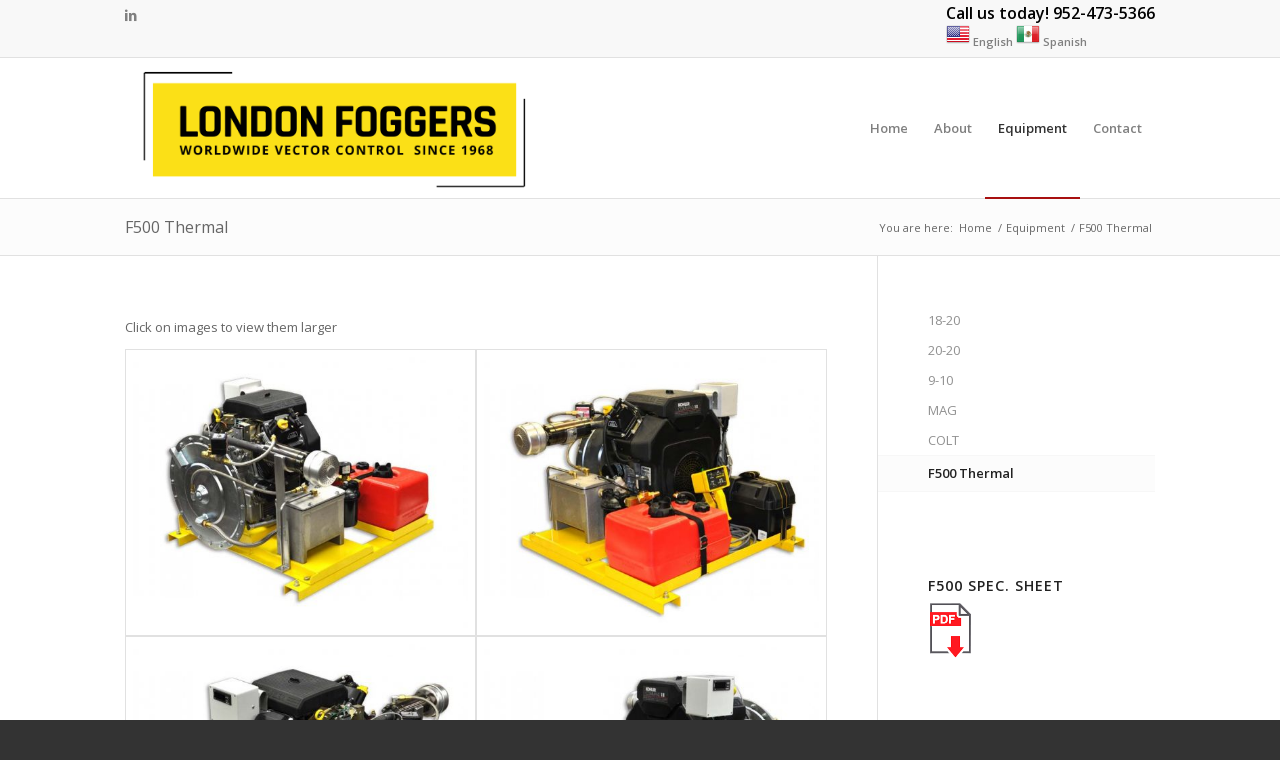

--- FILE ---
content_type: text/html; charset=UTF-8
request_url: https://londonfoggers.com/equipment/f500/
body_size: 12829
content:
<!DOCTYPE html>
<html lang="en-US" class="html_stretched responsive av-preloader-disabled av-default-lightbox  html_header_top html_logo_left html_main_nav_header html_menu_right html_custom html_header_sticky_disabled html_header_shrinking_disabled html_header_topbar_active html_mobile_menu_phone html_header_searchicon_disabled html_content_align_center html_header_unstick_top_disabled html_header_stretch_disabled html_av-overlay-side html_av-overlay-side-classic html_av-submenu-noclone html_entry_id_193 av-no-preview html_text_menu_active ">
<head>
<meta charset="UTF-8" />


<!-- mobile setting -->
<meta name="viewport" content="width=device-width, initial-scale=1, maximum-scale=1">

<!-- Scripts/CSS and wp_head hook -->
<meta name='robots' content='index, follow, max-image-preview:large, max-snippet:-1, max-video-preview:-1' />
	<style>img:is([sizes="auto" i], [sizes^="auto," i]) { contain-intrinsic-size: 3000px 1500px }</style>
	
	<!-- This site is optimized with the Yoast SEO plugin v26.8 - https://yoast.com/product/yoast-seo-wordpress/ -->
	<title>F500 Thermal - London Foggers</title>
	<link rel="canonical" href="https://londonfoggers.com/equipment/f500/" />
	<meta property="og:locale" content="en_US" />
	<meta property="og:type" content="article" />
	<meta property="og:title" content="F500 Thermal - London Foggers" />
	<meta property="og:url" content="https://londonfoggers.com/equipment/f500/" />
	<meta property="og:site_name" content="London Foggers" />
	<meta property="article:modified_time" content="2017-11-17T16:57:40+00:00" />
	<meta name="twitter:card" content="summary_large_image" />
	<meta name="twitter:label1" content="Est. reading time" />
	<meta name="twitter:data1" content="3 minutes" />
	<script type="application/ld+json" class="yoast-schema-graph">{"@context":"https://schema.org","@graph":[{"@type":"WebPage","@id":"https://londonfoggers.com/equipment/f500/","url":"https://londonfoggers.com/equipment/f500/","name":"F500 Thermal - London Foggers","isPartOf":{"@id":"https://londonfoggers.com/#website"},"datePublished":"2017-10-23T15:11:07+00:00","dateModified":"2017-11-17T16:57:40+00:00","breadcrumb":{"@id":"https://londonfoggers.com/equipment/f500/#breadcrumb"},"inLanguage":"en-US","potentialAction":[{"@type":"ReadAction","target":["https://londonfoggers.com/equipment/f500/"]}]},{"@type":"BreadcrumbList","@id":"https://londonfoggers.com/equipment/f500/#breadcrumb","itemListElement":[{"@type":"ListItem","position":1,"name":"Home","item":"https://londonfoggers.com/home/"},{"@type":"ListItem","position":2,"name":"Equipment","item":"https://londonfoggers.com/equipment/"},{"@type":"ListItem","position":3,"name":"F500 Thermal"}]},{"@type":"WebSite","@id":"https://londonfoggers.com/#website","url":"https://londonfoggers.com/","name":"London Foggers","description":"WELCOME","potentialAction":[{"@type":"SearchAction","target":{"@type":"EntryPoint","urlTemplate":"https://londonfoggers.com/?s={search_term_string}"},"query-input":{"@type":"PropertyValueSpecification","valueRequired":true,"valueName":"search_term_string"}}],"inLanguage":"en-US"}]}</script>
	<!-- / Yoast SEO plugin. -->


<link rel="alternate" type="application/rss+xml" title="London Foggers &raquo; Feed" href="https://londonfoggers.com/feed/" />
<link rel="alternate" type="application/rss+xml" title="London Foggers &raquo; Comments Feed" href="https://londonfoggers.com/comments/feed/" />

<!-- google webfont font replacement -->
<link rel='stylesheet' id='avia-google-webfont' href='//fonts.googleapis.com/css?family=Open+Sans:400,600' type='text/css' media='all'/> 
<script type="text/javascript">
/* <![CDATA[ */
window._wpemojiSettings = {"baseUrl":"https:\/\/s.w.org\/images\/core\/emoji\/16.0.1\/72x72\/","ext":".png","svgUrl":"https:\/\/s.w.org\/images\/core\/emoji\/16.0.1\/svg\/","svgExt":".svg","source":{"concatemoji":"https:\/\/londonfoggers.com\/wp-includes\/js\/wp-emoji-release.min.js?ver=6.8.3"}};
/*! This file is auto-generated */
!function(s,n){var o,i,e;function c(e){try{var t={supportTests:e,timestamp:(new Date).valueOf()};sessionStorage.setItem(o,JSON.stringify(t))}catch(e){}}function p(e,t,n){e.clearRect(0,0,e.canvas.width,e.canvas.height),e.fillText(t,0,0);var t=new Uint32Array(e.getImageData(0,0,e.canvas.width,e.canvas.height).data),a=(e.clearRect(0,0,e.canvas.width,e.canvas.height),e.fillText(n,0,0),new Uint32Array(e.getImageData(0,0,e.canvas.width,e.canvas.height).data));return t.every(function(e,t){return e===a[t]})}function u(e,t){e.clearRect(0,0,e.canvas.width,e.canvas.height),e.fillText(t,0,0);for(var n=e.getImageData(16,16,1,1),a=0;a<n.data.length;a++)if(0!==n.data[a])return!1;return!0}function f(e,t,n,a){switch(t){case"flag":return n(e,"\ud83c\udff3\ufe0f\u200d\u26a7\ufe0f","\ud83c\udff3\ufe0f\u200b\u26a7\ufe0f")?!1:!n(e,"\ud83c\udde8\ud83c\uddf6","\ud83c\udde8\u200b\ud83c\uddf6")&&!n(e,"\ud83c\udff4\udb40\udc67\udb40\udc62\udb40\udc65\udb40\udc6e\udb40\udc67\udb40\udc7f","\ud83c\udff4\u200b\udb40\udc67\u200b\udb40\udc62\u200b\udb40\udc65\u200b\udb40\udc6e\u200b\udb40\udc67\u200b\udb40\udc7f");case"emoji":return!a(e,"\ud83e\udedf")}return!1}function g(e,t,n,a){var r="undefined"!=typeof WorkerGlobalScope&&self instanceof WorkerGlobalScope?new OffscreenCanvas(300,150):s.createElement("canvas"),o=r.getContext("2d",{willReadFrequently:!0}),i=(o.textBaseline="top",o.font="600 32px Arial",{});return e.forEach(function(e){i[e]=t(o,e,n,a)}),i}function t(e){var t=s.createElement("script");t.src=e,t.defer=!0,s.head.appendChild(t)}"undefined"!=typeof Promise&&(o="wpEmojiSettingsSupports",i=["flag","emoji"],n.supports={everything:!0,everythingExceptFlag:!0},e=new Promise(function(e){s.addEventListener("DOMContentLoaded",e,{once:!0})}),new Promise(function(t){var n=function(){try{var e=JSON.parse(sessionStorage.getItem(o));if("object"==typeof e&&"number"==typeof e.timestamp&&(new Date).valueOf()<e.timestamp+604800&&"object"==typeof e.supportTests)return e.supportTests}catch(e){}return null}();if(!n){if("undefined"!=typeof Worker&&"undefined"!=typeof OffscreenCanvas&&"undefined"!=typeof URL&&URL.createObjectURL&&"undefined"!=typeof Blob)try{var e="postMessage("+g.toString()+"("+[JSON.stringify(i),f.toString(),p.toString(),u.toString()].join(",")+"));",a=new Blob([e],{type:"text/javascript"}),r=new Worker(URL.createObjectURL(a),{name:"wpTestEmojiSupports"});return void(r.onmessage=function(e){c(n=e.data),r.terminate(),t(n)})}catch(e){}c(n=g(i,f,p,u))}t(n)}).then(function(e){for(var t in e)n.supports[t]=e[t],n.supports.everything=n.supports.everything&&n.supports[t],"flag"!==t&&(n.supports.everythingExceptFlag=n.supports.everythingExceptFlag&&n.supports[t]);n.supports.everythingExceptFlag=n.supports.everythingExceptFlag&&!n.supports.flag,n.DOMReady=!1,n.readyCallback=function(){n.DOMReady=!0}}).then(function(){return e}).then(function(){var e;n.supports.everything||(n.readyCallback(),(e=n.source||{}).concatemoji?t(e.concatemoji):e.wpemoji&&e.twemoji&&(t(e.twemoji),t(e.wpemoji)))}))}((window,document),window._wpemojiSettings);
/* ]]> */
</script>
<style id='wp-emoji-styles-inline-css' type='text/css'>

	img.wp-smiley, img.emoji {
		display: inline !important;
		border: none !important;
		box-shadow: none !important;
		height: 1em !important;
		width: 1em !important;
		margin: 0 0.07em !important;
		vertical-align: -0.1em !important;
		background: none !important;
		padding: 0 !important;
	}
</style>
<link rel='stylesheet' id='wp-block-library-css' href='https://londonfoggers.com/wp-includes/css/dist/block-library/style.min.css?ver=6.8.3' type='text/css' media='all' />
<style id='classic-theme-styles-inline-css' type='text/css'>
/*! This file is auto-generated */
.wp-block-button__link{color:#fff;background-color:#32373c;border-radius:9999px;box-shadow:none;text-decoration:none;padding:calc(.667em + 2px) calc(1.333em + 2px);font-size:1.125em}.wp-block-file__button{background:#32373c;color:#fff;text-decoration:none}
</style>
<style id='global-styles-inline-css' type='text/css'>
:root{--wp--preset--aspect-ratio--square: 1;--wp--preset--aspect-ratio--4-3: 4/3;--wp--preset--aspect-ratio--3-4: 3/4;--wp--preset--aspect-ratio--3-2: 3/2;--wp--preset--aspect-ratio--2-3: 2/3;--wp--preset--aspect-ratio--16-9: 16/9;--wp--preset--aspect-ratio--9-16: 9/16;--wp--preset--color--black: #000000;--wp--preset--color--cyan-bluish-gray: #abb8c3;--wp--preset--color--white: #ffffff;--wp--preset--color--pale-pink: #f78da7;--wp--preset--color--vivid-red: #cf2e2e;--wp--preset--color--luminous-vivid-orange: #ff6900;--wp--preset--color--luminous-vivid-amber: #fcb900;--wp--preset--color--light-green-cyan: #7bdcb5;--wp--preset--color--vivid-green-cyan: #00d084;--wp--preset--color--pale-cyan-blue: #8ed1fc;--wp--preset--color--vivid-cyan-blue: #0693e3;--wp--preset--color--vivid-purple: #9b51e0;--wp--preset--gradient--vivid-cyan-blue-to-vivid-purple: linear-gradient(135deg,rgba(6,147,227,1) 0%,rgb(155,81,224) 100%);--wp--preset--gradient--light-green-cyan-to-vivid-green-cyan: linear-gradient(135deg,rgb(122,220,180) 0%,rgb(0,208,130) 100%);--wp--preset--gradient--luminous-vivid-amber-to-luminous-vivid-orange: linear-gradient(135deg,rgba(252,185,0,1) 0%,rgba(255,105,0,1) 100%);--wp--preset--gradient--luminous-vivid-orange-to-vivid-red: linear-gradient(135deg,rgba(255,105,0,1) 0%,rgb(207,46,46) 100%);--wp--preset--gradient--very-light-gray-to-cyan-bluish-gray: linear-gradient(135deg,rgb(238,238,238) 0%,rgb(169,184,195) 100%);--wp--preset--gradient--cool-to-warm-spectrum: linear-gradient(135deg,rgb(74,234,220) 0%,rgb(151,120,209) 20%,rgb(207,42,186) 40%,rgb(238,44,130) 60%,rgb(251,105,98) 80%,rgb(254,248,76) 100%);--wp--preset--gradient--blush-light-purple: linear-gradient(135deg,rgb(255,206,236) 0%,rgb(152,150,240) 100%);--wp--preset--gradient--blush-bordeaux: linear-gradient(135deg,rgb(254,205,165) 0%,rgb(254,45,45) 50%,rgb(107,0,62) 100%);--wp--preset--gradient--luminous-dusk: linear-gradient(135deg,rgb(255,203,112) 0%,rgb(199,81,192) 50%,rgb(65,88,208) 100%);--wp--preset--gradient--pale-ocean: linear-gradient(135deg,rgb(255,245,203) 0%,rgb(182,227,212) 50%,rgb(51,167,181) 100%);--wp--preset--gradient--electric-grass: linear-gradient(135deg,rgb(202,248,128) 0%,rgb(113,206,126) 100%);--wp--preset--gradient--midnight: linear-gradient(135deg,rgb(2,3,129) 0%,rgb(40,116,252) 100%);--wp--preset--font-size--small: 13px;--wp--preset--font-size--medium: 20px;--wp--preset--font-size--large: 36px;--wp--preset--font-size--x-large: 42px;--wp--preset--spacing--20: 0.44rem;--wp--preset--spacing--30: 0.67rem;--wp--preset--spacing--40: 1rem;--wp--preset--spacing--50: 1.5rem;--wp--preset--spacing--60: 2.25rem;--wp--preset--spacing--70: 3.38rem;--wp--preset--spacing--80: 5.06rem;--wp--preset--shadow--natural: 6px 6px 9px rgba(0, 0, 0, 0.2);--wp--preset--shadow--deep: 12px 12px 50px rgba(0, 0, 0, 0.4);--wp--preset--shadow--sharp: 6px 6px 0px rgba(0, 0, 0, 0.2);--wp--preset--shadow--outlined: 6px 6px 0px -3px rgba(255, 255, 255, 1), 6px 6px rgba(0, 0, 0, 1);--wp--preset--shadow--crisp: 6px 6px 0px rgba(0, 0, 0, 1);}:where(.is-layout-flex){gap: 0.5em;}:where(.is-layout-grid){gap: 0.5em;}body .is-layout-flex{display: flex;}.is-layout-flex{flex-wrap: wrap;align-items: center;}.is-layout-flex > :is(*, div){margin: 0;}body .is-layout-grid{display: grid;}.is-layout-grid > :is(*, div){margin: 0;}:where(.wp-block-columns.is-layout-flex){gap: 2em;}:where(.wp-block-columns.is-layout-grid){gap: 2em;}:where(.wp-block-post-template.is-layout-flex){gap: 1.25em;}:where(.wp-block-post-template.is-layout-grid){gap: 1.25em;}.has-black-color{color: var(--wp--preset--color--black) !important;}.has-cyan-bluish-gray-color{color: var(--wp--preset--color--cyan-bluish-gray) !important;}.has-white-color{color: var(--wp--preset--color--white) !important;}.has-pale-pink-color{color: var(--wp--preset--color--pale-pink) !important;}.has-vivid-red-color{color: var(--wp--preset--color--vivid-red) !important;}.has-luminous-vivid-orange-color{color: var(--wp--preset--color--luminous-vivid-orange) !important;}.has-luminous-vivid-amber-color{color: var(--wp--preset--color--luminous-vivid-amber) !important;}.has-light-green-cyan-color{color: var(--wp--preset--color--light-green-cyan) !important;}.has-vivid-green-cyan-color{color: var(--wp--preset--color--vivid-green-cyan) !important;}.has-pale-cyan-blue-color{color: var(--wp--preset--color--pale-cyan-blue) !important;}.has-vivid-cyan-blue-color{color: var(--wp--preset--color--vivid-cyan-blue) !important;}.has-vivid-purple-color{color: var(--wp--preset--color--vivid-purple) !important;}.has-black-background-color{background-color: var(--wp--preset--color--black) !important;}.has-cyan-bluish-gray-background-color{background-color: var(--wp--preset--color--cyan-bluish-gray) !important;}.has-white-background-color{background-color: var(--wp--preset--color--white) !important;}.has-pale-pink-background-color{background-color: var(--wp--preset--color--pale-pink) !important;}.has-vivid-red-background-color{background-color: var(--wp--preset--color--vivid-red) !important;}.has-luminous-vivid-orange-background-color{background-color: var(--wp--preset--color--luminous-vivid-orange) !important;}.has-luminous-vivid-amber-background-color{background-color: var(--wp--preset--color--luminous-vivid-amber) !important;}.has-light-green-cyan-background-color{background-color: var(--wp--preset--color--light-green-cyan) !important;}.has-vivid-green-cyan-background-color{background-color: var(--wp--preset--color--vivid-green-cyan) !important;}.has-pale-cyan-blue-background-color{background-color: var(--wp--preset--color--pale-cyan-blue) !important;}.has-vivid-cyan-blue-background-color{background-color: var(--wp--preset--color--vivid-cyan-blue) !important;}.has-vivid-purple-background-color{background-color: var(--wp--preset--color--vivid-purple) !important;}.has-black-border-color{border-color: var(--wp--preset--color--black) !important;}.has-cyan-bluish-gray-border-color{border-color: var(--wp--preset--color--cyan-bluish-gray) !important;}.has-white-border-color{border-color: var(--wp--preset--color--white) !important;}.has-pale-pink-border-color{border-color: var(--wp--preset--color--pale-pink) !important;}.has-vivid-red-border-color{border-color: var(--wp--preset--color--vivid-red) !important;}.has-luminous-vivid-orange-border-color{border-color: var(--wp--preset--color--luminous-vivid-orange) !important;}.has-luminous-vivid-amber-border-color{border-color: var(--wp--preset--color--luminous-vivid-amber) !important;}.has-light-green-cyan-border-color{border-color: var(--wp--preset--color--light-green-cyan) !important;}.has-vivid-green-cyan-border-color{border-color: var(--wp--preset--color--vivid-green-cyan) !important;}.has-pale-cyan-blue-border-color{border-color: var(--wp--preset--color--pale-cyan-blue) !important;}.has-vivid-cyan-blue-border-color{border-color: var(--wp--preset--color--vivid-cyan-blue) !important;}.has-vivid-purple-border-color{border-color: var(--wp--preset--color--vivid-purple) !important;}.has-vivid-cyan-blue-to-vivid-purple-gradient-background{background: var(--wp--preset--gradient--vivid-cyan-blue-to-vivid-purple) !important;}.has-light-green-cyan-to-vivid-green-cyan-gradient-background{background: var(--wp--preset--gradient--light-green-cyan-to-vivid-green-cyan) !important;}.has-luminous-vivid-amber-to-luminous-vivid-orange-gradient-background{background: var(--wp--preset--gradient--luminous-vivid-amber-to-luminous-vivid-orange) !important;}.has-luminous-vivid-orange-to-vivid-red-gradient-background{background: var(--wp--preset--gradient--luminous-vivid-orange-to-vivid-red) !important;}.has-very-light-gray-to-cyan-bluish-gray-gradient-background{background: var(--wp--preset--gradient--very-light-gray-to-cyan-bluish-gray) !important;}.has-cool-to-warm-spectrum-gradient-background{background: var(--wp--preset--gradient--cool-to-warm-spectrum) !important;}.has-blush-light-purple-gradient-background{background: var(--wp--preset--gradient--blush-light-purple) !important;}.has-blush-bordeaux-gradient-background{background: var(--wp--preset--gradient--blush-bordeaux) !important;}.has-luminous-dusk-gradient-background{background: var(--wp--preset--gradient--luminous-dusk) !important;}.has-pale-ocean-gradient-background{background: var(--wp--preset--gradient--pale-ocean) !important;}.has-electric-grass-gradient-background{background: var(--wp--preset--gradient--electric-grass) !important;}.has-midnight-gradient-background{background: var(--wp--preset--gradient--midnight) !important;}.has-small-font-size{font-size: var(--wp--preset--font-size--small) !important;}.has-medium-font-size{font-size: var(--wp--preset--font-size--medium) !important;}.has-large-font-size{font-size: var(--wp--preset--font-size--large) !important;}.has-x-large-font-size{font-size: var(--wp--preset--font-size--x-large) !important;}
:where(.wp-block-post-template.is-layout-flex){gap: 1.25em;}:where(.wp-block-post-template.is-layout-grid){gap: 1.25em;}
:where(.wp-block-columns.is-layout-flex){gap: 2em;}:where(.wp-block-columns.is-layout-grid){gap: 2em;}
:root :where(.wp-block-pullquote){font-size: 1.5em;line-height: 1.6;}
</style>
<link rel='stylesheet' id='avia-grid-css' href='https://londonfoggers.com/wp-content/themes/enfold/css/grid.css?ver=4.1' type='text/css' media='all' />
<link rel='stylesheet' id='avia-base-css' href='https://londonfoggers.com/wp-content/themes/enfold/css/base.css?ver=4.1' type='text/css' media='all' />
<link rel='stylesheet' id='avia-layout-css' href='https://londonfoggers.com/wp-content/themes/enfold/css/layout.css?ver=4.1' type='text/css' media='all' />
<link rel='stylesheet' id='avia-scs-css' href='https://londonfoggers.com/wp-content/themes/enfold/css/shortcodes.css?ver=4.1' type='text/css' media='all' />
<link rel='stylesheet' id='avia-popup-css-css' href='https://londonfoggers.com/wp-content/themes/enfold/js/aviapopup/magnific-popup.css?ver=4.1' type='text/css' media='screen' />
<link rel='stylesheet' id='avia-media-css' href='https://londonfoggers.com/wp-content/themes/enfold/js/mediaelement/skin-1/mediaelementplayer.css?ver=4.1' type='text/css' media='screen' />
<link rel='stylesheet' id='avia-print-css' href='https://londonfoggers.com/wp-content/themes/enfold/css/print.css?ver=4.1' type='text/css' media='print' />
<link rel='stylesheet' id='avia-dynamic-css' href='https://londonfoggers.com/wp-content/uploads/dynamic_avia/enfold.css?ver=659330e10c79e' type='text/css' media='all' />
<link rel='stylesheet' id='avia-custom-css' href='https://londonfoggers.com/wp-content/themes/enfold/css/custom.css?ver=4.1' type='text/css' media='all' />
<script type="text/javascript" src="https://londonfoggers.com/wp-includes/js/jquery/jquery.min.js?ver=3.7.1" id="jquery-core-js"></script>
<script type="text/javascript" src="https://londonfoggers.com/wp-includes/js/jquery/jquery-migrate.min.js?ver=3.4.1" id="jquery-migrate-js"></script>
<script type="text/javascript" src="https://londonfoggers.com/wp-content/themes/enfold/js/avia-compat.js?ver=4.1" id="avia-compat-js"></script>
<link rel="https://api.w.org/" href="https://londonfoggers.com/wp-json/" /><link rel="alternate" title="JSON" type="application/json" href="https://londonfoggers.com/wp-json/wp/v2/pages/193" /><link rel="EditURI" type="application/rsd+xml" title="RSD" href="https://londonfoggers.com/xmlrpc.php?rsd" />
<meta name="generator" content="WordPress 6.8.3" />
<link rel='shortlink' href='https://londonfoggers.com/?p=193' />
<link rel="alternate" title="oEmbed (JSON)" type="application/json+oembed" href="https://londonfoggers.com/wp-json/oembed/1.0/embed?url=https%3A%2F%2Flondonfoggers.com%2Fequipment%2Ff500%2F" />
<link rel="alternate" title="oEmbed (XML)" type="text/xml+oembed" href="https://londonfoggers.com/wp-json/oembed/1.0/embed?url=https%3A%2F%2Flondonfoggers.com%2Fequipment%2Ff500%2F&#038;format=xml" />
<link rel="profile" href="http://gmpg.org/xfn/11" />
<link rel="alternate" type="application/rss+xml" title="London Foggers RSS2 Feed" href="https://londonfoggers.com/feed/" />
<link rel="pingback" href="https://londonfoggers.com/xmlrpc.php" />

<style type='text/css' media='screen'>
 #top #header_main > .container, #top #header_main > .container .main_menu  .av-main-nav > li > a, #top #header_main #menu-item-shop .cart_dropdown_link{ height:140px; line-height: 140px; }
 .html_top_nav_header .av-logo-container{ height:140px;  }
 .html_header_top.html_header_sticky #top #wrap_all #main{ padding-top:170px; } 
</style>
<!--[if lt IE 9]><script src="https://londonfoggers.com/wp-content/themes/enfold/js/html5shiv.js"></script><![endif]-->
<link rel="icon" href="https://londonfoggers.com/wp-content/uploads/2021/04/London-Foggers-favicon-e1617652564296.png" type="image/png">


<!--
Debugging Info for Theme support: 

Theme: Enfold
Version: 4.1.2
Installed: enfold
AviaFramework Version: 4.6
AviaBuilder Version: 0.9.5
ML:512-PU:48-PLA:5
WP:6.8.3
Updates: disabled
-->

<style type='text/css'>
@font-face {font-family: 'entypo-fontello'; font-weight: normal; font-style: normal;
src: url('https://londonfoggers.com/wp-content/themes/enfold/config-templatebuilder/avia-template-builder/assets/fonts/entypo-fontello.eot?v=3');
src: url('https://londonfoggers.com/wp-content/themes/enfold/config-templatebuilder/avia-template-builder/assets/fonts/entypo-fontello.eot?v=3#iefix') format('embedded-opentype'), 
url('https://londonfoggers.com/wp-content/themes/enfold/config-templatebuilder/avia-template-builder/assets/fonts/entypo-fontello.woff?v=3') format('woff'), 
url('https://londonfoggers.com/wp-content/themes/enfold/config-templatebuilder/avia-template-builder/assets/fonts/entypo-fontello.ttf?v=3') format('truetype'), 
url('https://londonfoggers.com/wp-content/themes/enfold/config-templatebuilder/avia-template-builder/assets/fonts/entypo-fontello.svg?v=3#entypo-fontello') format('svg');
} #top .avia-font-entypo-fontello, body .avia-font-entypo-fontello, html body [data-av_iconfont='entypo-fontello']:before{ font-family: 'entypo-fontello'; }
</style>
</head>




<body id="top" class="wp-singular page-template-default page page-id-193 page-child parent-pageid-14 wp-theme-enfold stretched open_sans " itemscope="itemscope" itemtype="https://schema.org/WebPage" >

	
	<div id='wrap_all'>

	
<header id='header' class='all_colors header_color light_bg_color  av_header_top av_logo_left av_main_nav_header av_menu_right av_custom av_header_sticky_disabled av_header_shrinking_disabled av_header_stretch_disabled av_mobile_menu_phone av_header_searchicon_disabled av_header_unstick_top_disabled av_bottom_nav_disabled  av_header_border_disabled'  role="banner" itemscope="itemscope" itemtype="https://schema.org/WPHeader" >

		<div id='header_meta' class='container_wrap container_wrap_meta  av_icon_active_left av_extra_header_active av_secondary_left av_phone_active_right av_entry_id_193'>
		
			      <div class='container'>
			      <ul class='noLightbox social_bookmarks icon_count_1'><li class='social_bookmarks_linkedin av-social-link-linkedin social_icon_1'><a target='_blank' href='https://www.linkedin.com/company/london-foggers/' aria-hidden='true' data-av_icon='' data-av_iconfont='entypo-fontello' title='Linkedin'><span class='avia_hidden_link_text'>Linkedin</span></a></li></ul><div class='phone-info '><span><h5>Call us today! 952-473-5366</h5><!-- GTranslate: https://gtranslate.io/ --> <a href="#" onclick="doGTranslate('en|en');return false;" title="English" class="glink nturl notranslate"><img src="//londonfoggers.com/wp-content/plugins/gtranslate/flags/24/en-us.png" height="24" width="24" alt="English" /> <span>English</span></a> <a href="#" onclick="doGTranslate('en|es');return false;" title="Spanish" class="glink nturl notranslate"><img src="//londonfoggers.com/wp-content/plugins/gtranslate/flags/24/es-mx.png" height="24" width="24" alt="Spanish" /> <span>Spanish</span></a> <style type="text/css"> #goog-gt-tt {display:none !important;} .goog-te-banner-frame {display:none !important;} .goog-te-menu-value:hover {text-decoration:none !important;} .goog-text-highlight {background-color:transparent !important;box-shadow:none !important;} body {top:0 !important;} #google_translate_element2 {display:none!important;} </style>  <div id="google_translate_element2"></div> <script type="text/javascript"> function googleTranslateElementInit2() {new google.translate.TranslateElement({pageLanguage: 'en',autoDisplay: false}, 'google_translate_element2');} </script><script type="text/javascript" src="//translate.google.com/translate_a/element.js?cb=googleTranslateElementInit2"></script>   <script type="text/javascript"> function GTranslateGetCurrentLang() {var keyValue = document['cookie'].match('(^|;) ?googtrans=([^;]*)(;|$)');return keyValue ? keyValue[2].split('/')[2] : null;} function GTranslateFireEvent(element,event){try{if(document.createEventObject){var evt=document.createEventObject();element.fireEvent('on'+event,evt)}else{var evt=document.createEvent('HTMLEvents');evt.initEvent(event,true,true);element.dispatchEvent(evt)}}catch(e){}} function doGTranslate(lang_pair){if(lang_pair.value)lang_pair=lang_pair.value;if(lang_pair=='')return;var lang=lang_pair.split('|')[1];if(GTranslateGetCurrentLang() == null && lang == lang_pair.split('|')[0])return;var teCombo;var sel=document.getElementsByTagName('select');for(var i=0;i<sel.length;i++)if(/goog-te-combo/.test(sel[i].className)){teCombo=sel[i];break;}if(document.getElementById('google_translate_element2')==null||document.getElementById('google_translate_element2').innerHTML.length==0||teCombo.length==0||teCombo.innerHTML.length==0){setTimeout(function(){doGTranslate(lang_pair)},500)}else{teCombo.value=lang;GTranslateFireEvent(teCombo,'change');GTranslateFireEvent(teCombo,'change')}} </script></span></div>			      </div>
		</div>

		<div  id='header_main' class='container_wrap container_wrap_logo'>
	
        <div class='container av-logo-container'><div class='inner-container'><span class='logo'><a href='https://londonfoggers.com/'><img height='100' width='300' src='https://londonfoggers.com/wp-content/uploads/2020/02/LONDONFOGGERS_LOGO_2020.png' alt='London Foggers' /></a></span><nav class='main_menu' data-selectname='Select a page'  role="navigation" itemscope="itemscope" itemtype="https://schema.org/SiteNavigationElement" ><div class="avia-menu av-main-nav-wrap"><ul id="avia-menu" class="menu av-main-nav"><li id="menu-item-22" class="menu-item menu-item-type-post_type menu-item-object-page menu-item-home menu-item-top-level menu-item-top-level-1"><a href="https://londonfoggers.com/" itemprop="url"><span class="avia-bullet"></span><span class="avia-menu-text">Home</span><span class="avia-menu-fx"><span class="avia-arrow-wrap"><span class="avia-arrow"></span></span></span></a></li>
<li id="menu-item-21" class="menu-item menu-item-type-post_type menu-item-object-page menu-item-top-level menu-item-top-level-2"><a href="https://londonfoggers.com/about/" itemprop="url"><span class="avia-bullet"></span><span class="avia-menu-text">About</span><span class="avia-menu-fx"><span class="avia-arrow-wrap"><span class="avia-arrow"></span></span></span></a></li>
<li id="menu-item-246" class="menu-item menu-item-type-custom menu-item-object-custom current-menu-ancestor current-menu-parent menu-item-has-children menu-item-top-level menu-item-top-level-3"><a href="#" itemprop="url"><span class="avia-bullet"></span><span class="avia-menu-text">Equipment</span><span class="avia-menu-fx"><span class="avia-arrow-wrap"><span class="avia-arrow"></span></span></span></a>


<ul class="sub-menu">
	<li id="menu-item-73" class="menu-item menu-item-type-post_type menu-item-object-page"><a href="https://londonfoggers.com/equipment/18-20/" itemprop="url"><span class="avia-bullet"></span><span class="avia-menu-text">18-20</span></a></li>
	<li id="menu-item-74" class="menu-item menu-item-type-post_type menu-item-object-page"><a href="https://londonfoggers.com/equipment/9-10/" itemprop="url"><span class="avia-bullet"></span><span class="avia-menu-text">9-10</span></a></li>
	<li id="menu-item-221" class="menu-item menu-item-type-post_type menu-item-object-page"><a href="https://londonfoggers.com/equipment/mag/" itemprop="url"><span class="avia-bullet"></span><span class="avia-menu-text">MAG</span></a></li>
	<li id="menu-item-245" class="menu-item menu-item-type-post_type menu-item-object-page"><a href="https://londonfoggers.com/equipment/colt/" itemprop="url"><span class="avia-bullet"></span><span class="avia-menu-text">COLT</span></a></li>
	<li id="menu-item-222" class="menu-item menu-item-type-post_type menu-item-object-page current-menu-item page_item page-item-193 current_page_item"><a href="https://londonfoggers.com/equipment/f500/" itemprop="url"><span class="avia-bullet"></span><span class="avia-menu-text">F500 Thermal</span></a></li>
</ul>
</li>
<li id="menu-item-19" class="menu-item menu-item-type-post_type menu-item-object-page menu-item-top-level menu-item-top-level-4"><a href="https://londonfoggers.com/contact/" itemprop="url"><span class="avia-bullet"></span><span class="avia-menu-text">Contact</span><span class="avia-menu-fx"><span class="avia-arrow-wrap"><span class="avia-arrow"></span></span></span></a></li>
<li class="av-burger-menu-main menu-item-avia-special ">
	        			<a href="#">
							<span class="av-hamburger av-hamburger--spin av-js-hamburger">
					        <span class="av-hamburger-box">
						          <span class="av-hamburger-inner"></span>
						          <strong>Menu</strong>
					        </span>
							</span>
						</a>
	        		   </li></ul></div></nav></div> </div> 
		<!-- end container_wrap-->
		</div>
		
		<div class='header_bg'></div>

<!-- end header -->
</header>
		
	<div id='main' class='all_colors' data-scroll-offset='0'>

	<div class='stretch_full container_wrap alternate_color light_bg_color title_container'><div class='container'><h1 class='main-title entry-title'><a href='https://londonfoggers.com/equipment/f500/' rel='bookmark' title='Permanent Link: F500 Thermal'  itemprop="headline" >F500 Thermal</a></h1><div class="breadcrumb breadcrumbs avia-breadcrumbs"><div class="breadcrumb-trail" xmlns:v="http://rdf.data-vocabulary.org/#"><span class="trail-before"><span class="breadcrumb-title">You are here:</span></span> <a href="https://londonfoggers.com" title="London Foggers" rel="home" class="trail-begin">Home</a> <span class="sep">/</span> <span><a rel="v:url" property="v:title" href="https://londonfoggers.com/equipment/" title="Equipment">Equipment</a></span> <span class="sep">/</span> <span class="trail-end">F500 Thermal</span></div></div></div></div><div  class='main_color container_wrap_first container_wrap sidebar_right'   ><div class='container' ><main  role="main" itemprop="mainContentOfPage"  class='template-page content  av-content-small alpha units'><div class='post-entry post-entry-type-page post-entry-193'><div class='entry-content-wrapper clearfix'><section class="av_textblock_section "  itemscope="itemscope" itemtype="https://schema.org/CreativeWork" ><div class='avia_textblock  '   itemprop="text" ><p>Click on images to view them larger</p>
</div></section>
<div class='avia-gallery  avia-gallery-1 deactivate_avia_lazyload avia_animate_when_visible  avia-builder-el-1  el_after_av_textblock  el_before_av_textblock '  itemscope="itemscope" itemtype="https://schema.org/ImageObject" ><div class='avia-gallery-thumb'> <a href='https://londonfoggers.com/wp-content/uploads/2017/10/F500_Image_1.jpg' data-rel='gallery-1' data-prev-img='https://londonfoggers.com/wp-content/uploads/2017/10/F500_Image_1-260x185.jpg' class='first_thumb lightbox ' data-onclick='1' title=''  itemprop="thumbnailUrl" ><img  src='https://londonfoggers.com/wp-content/uploads/2017/10/F500_Image_1-495x400.jpg' width='495' height='400'  title='F500_Image_1' alt='' /></a> <a href='https://londonfoggers.com/wp-content/uploads/2017/10/F500_Image_2.jpg' data-rel='gallery-1' data-prev-img='https://londonfoggers.com/wp-content/uploads/2017/10/F500_Image_2-260x185.jpg' class='lightbox ' data-onclick='2' title=''  itemprop="thumbnailUrl" ><img  src='https://londonfoggers.com/wp-content/uploads/2017/10/F500_Image_2-495x400.jpg' width='495' height='400'  title='F500_Image_2' alt='' /></a> <a href='https://londonfoggers.com/wp-content/uploads/2017/10/F500_Image_3.jpg' data-rel='gallery-1' data-prev-img='https://londonfoggers.com/wp-content/uploads/2017/10/F500_Image_3-260x185.jpg' class='first_thumb lightbox ' data-onclick='3' title=''  itemprop="thumbnailUrl" ><img  src='https://londonfoggers.com/wp-content/uploads/2017/10/F500_Image_3-495x400.jpg' width='495' height='400'  title='F500_Image_3' alt='' /></a> <a href='https://londonfoggers.com/wp-content/uploads/2017/10/F500_Image_4.jpg' data-rel='gallery-1' data-prev-img='https://londonfoggers.com/wp-content/uploads/2017/10/F500_Image_4-260x185.jpg' class='lightbox ' data-onclick='4' title=''  itemprop="thumbnailUrl" ><img  src='https://londonfoggers.com/wp-content/uploads/2017/10/F500_Image_4-495x400.jpg' width='495' height='400'  title='F500_Image_4' alt='' /></a></div></div>
<section class="av_textblock_section "  itemscope="itemscope" itemtype="https://schema.org/CreativeWork" ><div class='avia_textblock  '   itemprop="text" ><p>The F500-E is the most popular truck/trailer mounted thermal fogger! One 12 volt battery enables the engine to be started and the fog output controlled by switches located in the remote cab control.</p>
<p>A dry and effective thermal fog is created by the exclusive turbo rotor system.</p>
<p>No insecticide pump is required because the formulation container (provided by user) is elevated, allowing the liquid to gravity flow to the fogger.</p>
</div></section>
<div class="tabcontainer   sidebar_tab sidebar_tab_left border_tabs  avia-builder-el-3  el_after_av_textblock  el_before_av_textblock ">

<section class="av_tab_section"  itemscope="itemscope" itemtype="https://schema.org/CreativeWork" >    <div data-fake-id="#tab-id-1" class="tab active_tab"  itemprop="headline" >Standard Features:</div>
    <div id="tab-id-1-container" class="tab_content active_tab_content">
        <div class="tab_inner_content invers-color"  itemprop="text" >
<ul>
<li>Electric start (12 volt battery required).</li>
<li>Patented fog-producing system featuring two stages: First stage &#8211; Mechanical viscous friction-induced heating; Second Stage &#8211; Short final exposure to hot air blast. No flame, furnace, or burner is used.</li>
<li>Trouble-free engine featuring a turbo-rotor directly mounted on the engine crankshaft. There’s no belts, chains, gears or transmission.</li>
<li>Remote cab controls allow the operator to turn the engine on/off and to turn the fog on/off.</li>
</ul>

        </div>
    </div>
</section>

<section class="av_tab_section"  itemscope="itemscope" itemtype="https://schema.org/CreativeWork" >    <div data-fake-id="#tab-id-2" class="tab "  itemprop="headline" >Optional Features</div>
    <div id="tab-id-2-container" class="tab_content ">
        <div class="tab_inner_content invers-color"  itemprop="text" >
<ul>
<li>Spare parts kit, domestic or export</li>
<li>Optional equipment includes the following: Steel formulation 55 gallons (206 liters) tank, Elevated steel frame, and larger-capacity steel or polyethylene gas tanks.</li>
</ul>

        </div>
    </div>
</section>

</div>

<section class="av_textblock_section "  itemscope="itemscope" itemtype="https://schema.org/CreativeWork" ><div class='avia_textblock  '   itemprop="text" ><h2 style="text-align: center;">Specifications</h2>
</div></section>
<div class='avia-data-table-wrap avia_responsive_table'><table class='avia-table avia-data-table avia-table-1  avia-builder-el-5  el_after_av_textblock  avia-builder-el-last  avia_pricing_minimal '  itemscope="itemscope" itemtype="https://schema.org/Table" ><tbody><tr class=''><td class=''>Engine<br />
</td><td class='avia-highlight-col'>Gasoline, 4 cycle, 19 hp with electric start<br />
</td></tr><tr class=''><td class=''>Type<br />
</td><td class='avia-highlight-col'>Thermal Fogger<br />
</td></tr><tr class=''><td class=''>Fuel Tank Capacity<br />
</td><td class='avia-highlight-col'>1.5 gallons (5.67 liters)<br />
</td></tr><tr class=''><td class=''>Flow Rate<br />
</td><td class='avia-highlight-col'>30 to 35 gallons (110 to 135 liters) of oil base formulation per hour<br />
</td></tr><tr class=''><td class=''>Fog Type<br />
</td><td class='avia-highlight-col'>Flame-less, low-temperature<br />
</td></tr><tr class=''><td class=''>Fog Particle Size<br />
</td><td class='avia-highlight-col'>From 0.5 to 75 microns<br />
</td></tr><tr class=''><td class=''>Formulation Container<br />
</td><td class='avia-highlight-col'>See options.<br />
</td></tr><tr class=''><td class=''>Weight<br />
</td><td class='avia-highlight-col'>220 pounds (100 kg)<br />
</td></tr><tr class=''><td class=''>Length<br />
</td><td class='avia-highlight-col'>30 inches (76 cm)<br />
</td></tr><tr class=''><td class=''>Width<br />
</td><td class='avia-highlight-col'>33 inches (84 cm)<br />
</td></tr><tr class=''><td class=''>Height</td><td class='avia-highlight-col'>24 inches (61 cm)</td></tr></tbody></table></div><style type='text/css'></style>
</div></div></main><!-- close content main element --> <!-- section close by builder template --><aside class='sidebar sidebar_right smartphones_sidebar_active alpha units'  role="complementary" itemscope="itemscope" itemtype="https://schema.org/WPSideBar" ><div class='inner_sidebar extralight-border'><nav class='widget widget_nav_menu widget_nav_hide_child'><ul class='nested_nav'><li class="page_item page-item-71"><a href="https://londonfoggers.com/equipment/18-20/">18-20</a></li>
<li class="page_item page-item-486"><a href="https://londonfoggers.com/equipment/20-20/">20-20</a></li>
<li class="page_item page-item-69"><a href="https://londonfoggers.com/equipment/9-10/">9-10</a></li>
<li class="page_item page-item-201"><a href="https://londonfoggers.com/equipment/mag/">MAG</a></li>
<li class="page_item page-item-237"><a href="https://londonfoggers.com/equipment/colt/">COLT</a></li>
<li class="page_item page-item-193 current_page_item"><a href="https://londonfoggers.com/equipment/f500/" aria-current="page">F500 Thermal</a></li>
</ul></nav><div id="custom_html-10" class="widget_text widget clearfix widget_custom_html"><h3 class="widgettitle">F500 Spec. Sheet</h3><div class="textwidget custom-html-widget"><a href="https://londonfoggers.com/wp-content/uploads/2020/03/F500_2020_FL.pdf"><img src="https://londonfoggers.com/wp-content/uploads/2013/11/download4.png" alt="" width="45" height="58" class="alignnone size-full wp-image-184" /></a></div></div><div id="custom_html-11" class="widget_text widget clearfix widget_custom_html"><h3 class="widgettitle">F500 Manual</h3><div class="textwidget custom-html-widget"><a href="https://londonfoggers.com/wp-content/uploads/2023/09/F500-MANUAL-2023.pdf"><img src="https://londonfoggers.com/wp-content/uploads/2013/11/download4.png" alt="" width="45" height="58" class="alignnone size-full wp-image-184" /></a></div></div><section id="text-5" class="widget clearfix widget_text"><h3 class="widgettitle">Membership</h3>			<div class="textwidget"><a href="http://www.floridamosquito.org" target="_blank"><img class="alignnone size-full wp-image-159" alt="FMCA" src="https://londonfoggers.com/wp-content/uploads/2013/11/FMCA.png" width="175" height="68" /><a href="http://www.mosquito.org/"><img class="alignnone size-full wp-image-243" src="https://londonfoggers.com/wp-content/uploads/2013/11/AMCA_logo_2.png" alt="" width="175" height="68" /></a></div>
		<span class="seperator extralight-border"></span></section></div></aside>		</div><!--end builder template--></div><!-- close default .container_wrap element -->						<div class='container_wrap footer_color' id='footer'>

					<div class='container'>

						<div class='flex_column av_one_third  first el_before_av_one_third'><section id="nav_menu-2" class="widget clearfix widget_nav_menu"><h3 class="widgettitle">Our Equipment</h3><div class="menu-footer-container"><ul id="menu-footer" class="menu"><li id="menu-item-506" class="menu-item menu-item-type-post_type menu-item-object-page menu-item-506"><a href="https://londonfoggers.com/equipment/20-20/">20-20</a></li>
<li id="menu-item-274" class="menu-item menu-item-type-post_type menu-item-object-page menu-item-274"><a href="https://londonfoggers.com/equipment/18-20/">18-20</a></li>
<li id="menu-item-275" class="menu-item menu-item-type-post_type menu-item-object-page menu-item-275"><a href="https://londonfoggers.com/equipment/9-10/">9-10</a></li>
<li id="menu-item-272" class="menu-item menu-item-type-post_type menu-item-object-page menu-item-272"><a href="https://londonfoggers.com/equipment/mag/">MAG</a></li>
<li id="menu-item-271" class="menu-item menu-item-type-post_type menu-item-object-page menu-item-271"><a href="https://londonfoggers.com/equipment/colt/">COLT</a></li>
<li id="menu-item-273" class="menu-item menu-item-type-post_type menu-item-object-page current-menu-item page_item page-item-193 current_page_item menu-item-273"><a href="https://londonfoggers.com/equipment/f500/" aria-current="page">F500 Thermal</a></li>
</ul></div><span class="seperator extralight-border"></span></section></div><div class='flex_column av_one_third  el_after_av_one_third  el_before_av_one_third '><section id="text-2" class="widget clearfix widget_text"><h3 class="widgettitle">Contact Information</h3>			<div class="textwidget">505 Brimhall Avenue<br>
P.O. Box 406<br>
Minneapolis, MN 55356<br>
<b>Phone:</b> 952-473-5366<br>
<b>Fax:</b> 952-473-5302<br>
<b>E-mail:</b> <a href="mailto:SalesSupport@londonfoggers.com" target="_blank">SalesSupport@londonfoggers.com</a></div>
		<span class="seperator extralight-border"></span></section></div><div class='flex_column av_one_third  el_after_av_one_third  el_before_av_one_third '><section id="text-3" class="widget clearfix widget_text"><h3 class="widgettitle">Memberships</h3>			<div class="textwidget"><a href="http://www.floridamosquito.org" target="_blank"><img class="alignnone size-full wp-image-159" alt="FMCA" src="https://londonfoggers.com/wp-content/uploads/2013/11/FMCA.png" width="175" height="68" /></a> <a href="http://www.mosquito.org/"><img class="alignnone size-full wp-image-243" src="https://londonfoggers.com/wp-content/uploads/2013/11/AMCA_logo_2.png" alt="" width="175" height="68" /></a></div>
		<span class="seperator extralight-border"></span></section></div>

					</div>


				<!-- ####### END FOOTER CONTAINER ####### -->
				</div>

	


			

			
				<footer class='container_wrap socket_color' id='socket'  role="contentinfo" itemscope="itemscope" itemtype="https://schema.org/WPFooter" >
                    <div class='container'>

                        <span class='copyright'>© Copyright 2024 - London Foggers - Website by <a href="http://www.henderson-design.com">Henderson Design</a> </span>

                        
                    </div>

	            <!-- ####### END SOCKET CONTAINER ####### -->
				</footer>


					<!-- end main -->
		</div>
		
		<!-- end wrap_all --></div>

<script type="speculationrules">
{"prefetch":[{"source":"document","where":{"and":[{"href_matches":"\/*"},{"not":{"href_matches":["\/wp-*.php","\/wp-admin\/*","\/wp-content\/uploads\/*","\/wp-content\/*","\/wp-content\/plugins\/*","\/wp-content\/themes\/enfold\/*","\/*\\?(.+)"]}},{"not":{"selector_matches":"a[rel~=\"nofollow\"]"}},{"not":{"selector_matches":".no-prefetch, .no-prefetch a"}}]},"eagerness":"conservative"}]}
</script>

 <script type='text/javascript'>
 /* <![CDATA[ */  
var avia_framework_globals = avia_framework_globals || {};
    avia_framework_globals.frameworkUrl = 'https://londonfoggers.com/wp-content/themes/enfold/framework/';
    avia_framework_globals.installedAt = 'https://londonfoggers.com/wp-content/themes/enfold/';
    avia_framework_globals.ajaxurl = 'https://londonfoggers.com/wp-admin/admin-ajax.php';
/* ]]> */ 
</script>
 
 <style type='text/css'>#top #wrap_all  .avia-gallery-1 .avia-gallery-thumb a{width:50%;}</style><script type="text/javascript" src="https://londonfoggers.com/wp-content/themes/enfold/js/avia.js?ver=4.1" id="avia-default-js"></script>
<script type="text/javascript" src="https://londonfoggers.com/wp-content/themes/enfold/js/shortcodes.js?ver=4.1" id="avia-shortcodes-js"></script>
<script type="text/javascript" src="https://londonfoggers.com/wp-content/themes/enfold/js/aviapopup/jquery.magnific-popup.min.js?ver=4.1" id="avia-popup-js"></script>
<script type="text/javascript" id="mediaelement-core-js-before">
/* <![CDATA[ */
var mejsL10n = {"language":"en","strings":{"mejs.download-file":"Download File","mejs.install-flash":"You are using a browser that does not have Flash player enabled or installed. Please turn on your Flash player plugin or download the latest version from https:\/\/get.adobe.com\/flashplayer\/","mejs.fullscreen":"Fullscreen","mejs.play":"Play","mejs.pause":"Pause","mejs.time-slider":"Time Slider","mejs.time-help-text":"Use Left\/Right Arrow keys to advance one second, Up\/Down arrows to advance ten seconds.","mejs.live-broadcast":"Live Broadcast","mejs.volume-help-text":"Use Up\/Down Arrow keys to increase or decrease volume.","mejs.unmute":"Unmute","mejs.mute":"Mute","mejs.volume-slider":"Volume Slider","mejs.video-player":"Video Player","mejs.audio-player":"Audio Player","mejs.captions-subtitles":"Captions\/Subtitles","mejs.captions-chapters":"Chapters","mejs.none":"None","mejs.afrikaans":"Afrikaans","mejs.albanian":"Albanian","mejs.arabic":"Arabic","mejs.belarusian":"Belarusian","mejs.bulgarian":"Bulgarian","mejs.catalan":"Catalan","mejs.chinese":"Chinese","mejs.chinese-simplified":"Chinese (Simplified)","mejs.chinese-traditional":"Chinese (Traditional)","mejs.croatian":"Croatian","mejs.czech":"Czech","mejs.danish":"Danish","mejs.dutch":"Dutch","mejs.english":"English","mejs.estonian":"Estonian","mejs.filipino":"Filipino","mejs.finnish":"Finnish","mejs.french":"French","mejs.galician":"Galician","mejs.german":"German","mejs.greek":"Greek","mejs.haitian-creole":"Haitian Creole","mejs.hebrew":"Hebrew","mejs.hindi":"Hindi","mejs.hungarian":"Hungarian","mejs.icelandic":"Icelandic","mejs.indonesian":"Indonesian","mejs.irish":"Irish","mejs.italian":"Italian","mejs.japanese":"Japanese","mejs.korean":"Korean","mejs.latvian":"Latvian","mejs.lithuanian":"Lithuanian","mejs.macedonian":"Macedonian","mejs.malay":"Malay","mejs.maltese":"Maltese","mejs.norwegian":"Norwegian","mejs.persian":"Persian","mejs.polish":"Polish","mejs.portuguese":"Portuguese","mejs.romanian":"Romanian","mejs.russian":"Russian","mejs.serbian":"Serbian","mejs.slovak":"Slovak","mejs.slovenian":"Slovenian","mejs.spanish":"Spanish","mejs.swahili":"Swahili","mejs.swedish":"Swedish","mejs.tagalog":"Tagalog","mejs.thai":"Thai","mejs.turkish":"Turkish","mejs.ukrainian":"Ukrainian","mejs.vietnamese":"Vietnamese","mejs.welsh":"Welsh","mejs.yiddish":"Yiddish"}};
/* ]]> */
</script>
<script type="text/javascript" src="https://londonfoggers.com/wp-includes/js/mediaelement/mediaelement-and-player.min.js?ver=4.2.17" id="mediaelement-core-js"></script>
<script type="text/javascript" src="https://londonfoggers.com/wp-includes/js/mediaelement/mediaelement-migrate.min.js?ver=6.8.3" id="mediaelement-migrate-js"></script>
<script type="text/javascript" id="mediaelement-js-extra">
/* <![CDATA[ */
var _wpmejsSettings = {"pluginPath":"\/wp-includes\/js\/mediaelement\/","classPrefix":"mejs-","stretching":"responsive","audioShortcodeLibrary":"mediaelement","videoShortcodeLibrary":"mediaelement"};
/* ]]> */
</script>
<script type="text/javascript" src="https://londonfoggers.com/wp-includes/js/mediaelement/wp-mediaelement.min.js?ver=6.8.3" id="wp-mediaelement-js"></script>
<script type="text/javascript" src="https://londonfoggers.com/wp-includes/js/comment-reply.min.js?ver=6.8.3" id="comment-reply-js" async="async" data-wp-strategy="async"></script>
<!-- Global site tag (gtag.js) - Google Analytics -->
<script async src="https://www.googletagmanager.com/gtag/js?id=UA-109717159-1"></script>
<script>
  window.dataLayer = window.dataLayer || [];
  function gtag(){dataLayer.push(arguments);}
  gtag('js', new Date());

  gtag('config', 'UA-109717159-1');
</script>
<a href='#top' title='Scroll to top' id='scroll-top-link' aria-hidden='true' data-av_icon='' data-av_iconfont='entypo-fontello'><span class="avia_hidden_link_text">Scroll to top</span></a>

<div id="fb-root"></div>
</body>
</html>
